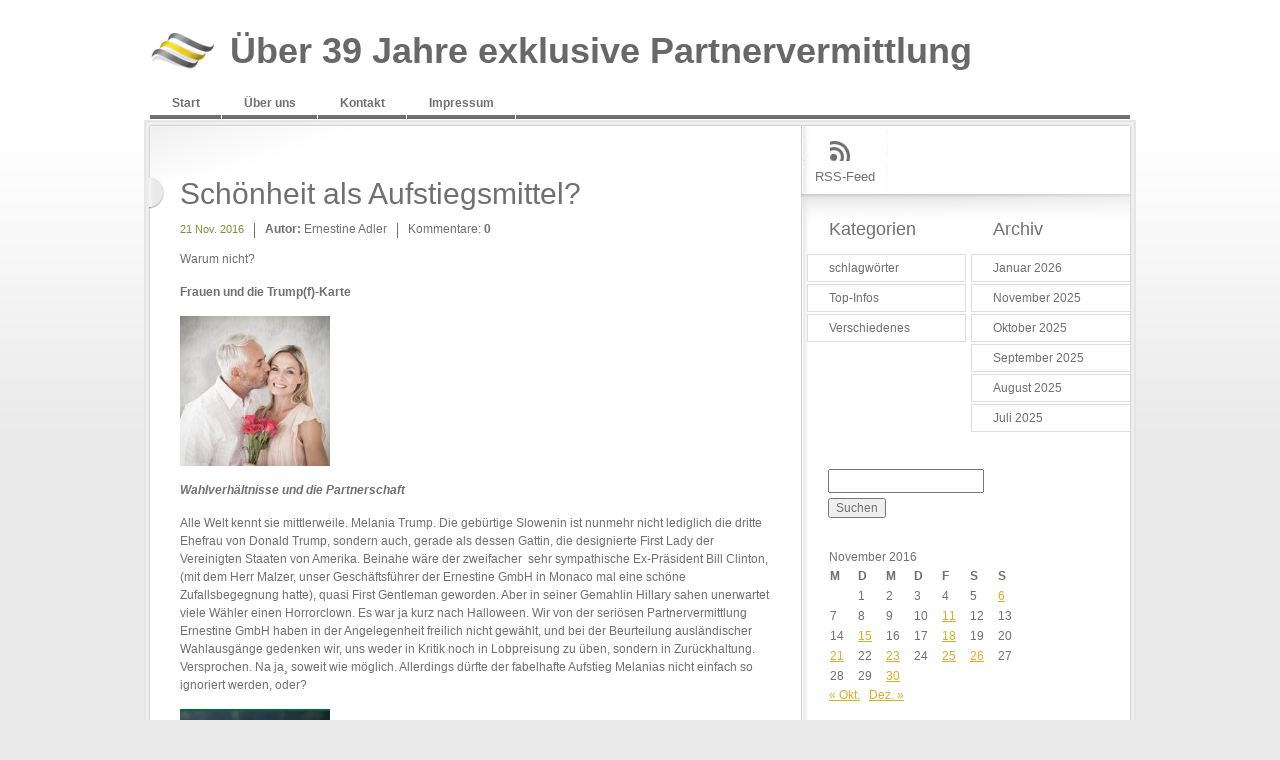

--- FILE ---
content_type: text/html; charset=UTF-8
request_url: http://serioese-partnervermittlung-ernestine.de/2016/11/21/schoenheit-als-aufstiegsmittel/
body_size: 9149
content:
<!DOCTYPE html PUBLIC "-//W3C//DTD XHTML 1.0 Transitional//EN" "http://www.w3.org/TR/xhtml1/DTD/xhtml1-transitional.dtd">
<html lang="de" xmlns="http://www.w3.org/1999/xhtml">
<head>
<meta http-equiv="Content-Type" content="text/html; charset=utf-8"/> 	
	<title>
                 Schönheit als Aufstiegsmittel?&nbsp;|&nbsp;Über 39 Jahre exklusive  Partnervermittlung                	
	</title>
	<link rel="profile" href="http://gmpg.org/xfn/11" />
	<link rel="stylesheet" type="text/css" media="all" href="http://serioese-partnervermittlung-ernestine.de/wp-content/themes/elements_wp/style.css" />
	<link rel="pingback" href="http://serioese-partnervermittlung-ernestine.de/xmlrpc.php" />
	<meta name='robots' content='max-image-preview:large' />
	<style>img:is([sizes="auto" i], [sizes^="auto," i]) { contain-intrinsic-size: 3000px 1500px }</style>
	<link rel="alternate" type="application/rss+xml" title="Über 39 Jahre exklusive  Partnervermittlung &raquo; Schönheit als Aufstiegsmittel?-Kommentar-Feed" href="http://serioese-partnervermittlung-ernestine.de/2016/11/21/schoenheit-als-aufstiegsmittel/feed/" />
<script type="text/javascript">
/* <![CDATA[ */
window._wpemojiSettings = {"baseUrl":"https:\/\/s.w.org\/images\/core\/emoji\/16.0.1\/72x72\/","ext":".png","svgUrl":"https:\/\/s.w.org\/images\/core\/emoji\/16.0.1\/svg\/","svgExt":".svg","source":{"concatemoji":"http:\/\/serioese-partnervermittlung-ernestine.de\/wp-includes\/js\/wp-emoji-release.min.js?ver=6.8.3"}};
/*! This file is auto-generated */
!function(s,n){var o,i,e;function c(e){try{var t={supportTests:e,timestamp:(new Date).valueOf()};sessionStorage.setItem(o,JSON.stringify(t))}catch(e){}}function p(e,t,n){e.clearRect(0,0,e.canvas.width,e.canvas.height),e.fillText(t,0,0);var t=new Uint32Array(e.getImageData(0,0,e.canvas.width,e.canvas.height).data),a=(e.clearRect(0,0,e.canvas.width,e.canvas.height),e.fillText(n,0,0),new Uint32Array(e.getImageData(0,0,e.canvas.width,e.canvas.height).data));return t.every(function(e,t){return e===a[t]})}function u(e,t){e.clearRect(0,0,e.canvas.width,e.canvas.height),e.fillText(t,0,0);for(var n=e.getImageData(16,16,1,1),a=0;a<n.data.length;a++)if(0!==n.data[a])return!1;return!0}function f(e,t,n,a){switch(t){case"flag":return n(e,"\ud83c\udff3\ufe0f\u200d\u26a7\ufe0f","\ud83c\udff3\ufe0f\u200b\u26a7\ufe0f")?!1:!n(e,"\ud83c\udde8\ud83c\uddf6","\ud83c\udde8\u200b\ud83c\uddf6")&&!n(e,"\ud83c\udff4\udb40\udc67\udb40\udc62\udb40\udc65\udb40\udc6e\udb40\udc67\udb40\udc7f","\ud83c\udff4\u200b\udb40\udc67\u200b\udb40\udc62\u200b\udb40\udc65\u200b\udb40\udc6e\u200b\udb40\udc67\u200b\udb40\udc7f");case"emoji":return!a(e,"\ud83e\udedf")}return!1}function g(e,t,n,a){var r="undefined"!=typeof WorkerGlobalScope&&self instanceof WorkerGlobalScope?new OffscreenCanvas(300,150):s.createElement("canvas"),o=r.getContext("2d",{willReadFrequently:!0}),i=(o.textBaseline="top",o.font="600 32px Arial",{});return e.forEach(function(e){i[e]=t(o,e,n,a)}),i}function t(e){var t=s.createElement("script");t.src=e,t.defer=!0,s.head.appendChild(t)}"undefined"!=typeof Promise&&(o="wpEmojiSettingsSupports",i=["flag","emoji"],n.supports={everything:!0,everythingExceptFlag:!0},e=new Promise(function(e){s.addEventListener("DOMContentLoaded",e,{once:!0})}),new Promise(function(t){var n=function(){try{var e=JSON.parse(sessionStorage.getItem(o));if("object"==typeof e&&"number"==typeof e.timestamp&&(new Date).valueOf()<e.timestamp+604800&&"object"==typeof e.supportTests)return e.supportTests}catch(e){}return null}();if(!n){if("undefined"!=typeof Worker&&"undefined"!=typeof OffscreenCanvas&&"undefined"!=typeof URL&&URL.createObjectURL&&"undefined"!=typeof Blob)try{var e="postMessage("+g.toString()+"("+[JSON.stringify(i),f.toString(),p.toString(),u.toString()].join(",")+"));",a=new Blob([e],{type:"text/javascript"}),r=new Worker(URL.createObjectURL(a),{name:"wpTestEmojiSupports"});return void(r.onmessage=function(e){c(n=e.data),r.terminate(),t(n)})}catch(e){}c(n=g(i,f,p,u))}t(n)}).then(function(e){for(var t in e)n.supports[t]=e[t],n.supports.everything=n.supports.everything&&n.supports[t],"flag"!==t&&(n.supports.everythingExceptFlag=n.supports.everythingExceptFlag&&n.supports[t]);n.supports.everythingExceptFlag=n.supports.everythingExceptFlag&&!n.supports.flag,n.DOMReady=!1,n.readyCallback=function(){n.DOMReady=!0}}).then(function(){return e}).then(function(){var e;n.supports.everything||(n.readyCallback(),(e=n.source||{}).concatemoji?t(e.concatemoji):e.wpemoji&&e.twemoji&&(t(e.twemoji),t(e.wpemoji)))}))}((window,document),window._wpemojiSettings);
/* ]]> */
</script>
<style id='wp-emoji-styles-inline-css' type='text/css'>

	img.wp-smiley, img.emoji {
		display: inline !important;
		border: none !important;
		box-shadow: none !important;
		height: 1em !important;
		width: 1em !important;
		margin: 0 0.07em !important;
		vertical-align: -0.1em !important;
		background: none !important;
		padding: 0 !important;
	}
</style>
<link rel='stylesheet' id='wp-block-library-css' href='http://serioese-partnervermittlung-ernestine.de/wp-includes/css/dist/block-library/style.min.css?ver=6.8.3' type='text/css' media='all' />
<style id='classic-theme-styles-inline-css' type='text/css'>
/*! This file is auto-generated */
.wp-block-button__link{color:#fff;background-color:#32373c;border-radius:9999px;box-shadow:none;text-decoration:none;padding:calc(.667em + 2px) calc(1.333em + 2px);font-size:1.125em}.wp-block-file__button{background:#32373c;color:#fff;text-decoration:none}
</style>
<style id='global-styles-inline-css' type='text/css'>
:root{--wp--preset--aspect-ratio--square: 1;--wp--preset--aspect-ratio--4-3: 4/3;--wp--preset--aspect-ratio--3-4: 3/4;--wp--preset--aspect-ratio--3-2: 3/2;--wp--preset--aspect-ratio--2-3: 2/3;--wp--preset--aspect-ratio--16-9: 16/9;--wp--preset--aspect-ratio--9-16: 9/16;--wp--preset--color--black: #000000;--wp--preset--color--cyan-bluish-gray: #abb8c3;--wp--preset--color--white: #ffffff;--wp--preset--color--pale-pink: #f78da7;--wp--preset--color--vivid-red: #cf2e2e;--wp--preset--color--luminous-vivid-orange: #ff6900;--wp--preset--color--luminous-vivid-amber: #fcb900;--wp--preset--color--light-green-cyan: #7bdcb5;--wp--preset--color--vivid-green-cyan: #00d084;--wp--preset--color--pale-cyan-blue: #8ed1fc;--wp--preset--color--vivid-cyan-blue: #0693e3;--wp--preset--color--vivid-purple: #9b51e0;--wp--preset--gradient--vivid-cyan-blue-to-vivid-purple: linear-gradient(135deg,rgba(6,147,227,1) 0%,rgb(155,81,224) 100%);--wp--preset--gradient--light-green-cyan-to-vivid-green-cyan: linear-gradient(135deg,rgb(122,220,180) 0%,rgb(0,208,130) 100%);--wp--preset--gradient--luminous-vivid-amber-to-luminous-vivid-orange: linear-gradient(135deg,rgba(252,185,0,1) 0%,rgba(255,105,0,1) 100%);--wp--preset--gradient--luminous-vivid-orange-to-vivid-red: linear-gradient(135deg,rgba(255,105,0,1) 0%,rgb(207,46,46) 100%);--wp--preset--gradient--very-light-gray-to-cyan-bluish-gray: linear-gradient(135deg,rgb(238,238,238) 0%,rgb(169,184,195) 100%);--wp--preset--gradient--cool-to-warm-spectrum: linear-gradient(135deg,rgb(74,234,220) 0%,rgb(151,120,209) 20%,rgb(207,42,186) 40%,rgb(238,44,130) 60%,rgb(251,105,98) 80%,rgb(254,248,76) 100%);--wp--preset--gradient--blush-light-purple: linear-gradient(135deg,rgb(255,206,236) 0%,rgb(152,150,240) 100%);--wp--preset--gradient--blush-bordeaux: linear-gradient(135deg,rgb(254,205,165) 0%,rgb(254,45,45) 50%,rgb(107,0,62) 100%);--wp--preset--gradient--luminous-dusk: linear-gradient(135deg,rgb(255,203,112) 0%,rgb(199,81,192) 50%,rgb(65,88,208) 100%);--wp--preset--gradient--pale-ocean: linear-gradient(135deg,rgb(255,245,203) 0%,rgb(182,227,212) 50%,rgb(51,167,181) 100%);--wp--preset--gradient--electric-grass: linear-gradient(135deg,rgb(202,248,128) 0%,rgb(113,206,126) 100%);--wp--preset--gradient--midnight: linear-gradient(135deg,rgb(2,3,129) 0%,rgb(40,116,252) 100%);--wp--preset--font-size--small: 13px;--wp--preset--font-size--medium: 20px;--wp--preset--font-size--large: 36px;--wp--preset--font-size--x-large: 42px;--wp--preset--spacing--20: 0.44rem;--wp--preset--spacing--30: 0.67rem;--wp--preset--spacing--40: 1rem;--wp--preset--spacing--50: 1.5rem;--wp--preset--spacing--60: 2.25rem;--wp--preset--spacing--70: 3.38rem;--wp--preset--spacing--80: 5.06rem;--wp--preset--shadow--natural: 6px 6px 9px rgba(0, 0, 0, 0.2);--wp--preset--shadow--deep: 12px 12px 50px rgba(0, 0, 0, 0.4);--wp--preset--shadow--sharp: 6px 6px 0px rgba(0, 0, 0, 0.2);--wp--preset--shadow--outlined: 6px 6px 0px -3px rgba(255, 255, 255, 1), 6px 6px rgba(0, 0, 0, 1);--wp--preset--shadow--crisp: 6px 6px 0px rgba(0, 0, 0, 1);}:where(.is-layout-flex){gap: 0.5em;}:where(.is-layout-grid){gap: 0.5em;}body .is-layout-flex{display: flex;}.is-layout-flex{flex-wrap: wrap;align-items: center;}.is-layout-flex > :is(*, div){margin: 0;}body .is-layout-grid{display: grid;}.is-layout-grid > :is(*, div){margin: 0;}:where(.wp-block-columns.is-layout-flex){gap: 2em;}:where(.wp-block-columns.is-layout-grid){gap: 2em;}:where(.wp-block-post-template.is-layout-flex){gap: 1.25em;}:where(.wp-block-post-template.is-layout-grid){gap: 1.25em;}.has-black-color{color: var(--wp--preset--color--black) !important;}.has-cyan-bluish-gray-color{color: var(--wp--preset--color--cyan-bluish-gray) !important;}.has-white-color{color: var(--wp--preset--color--white) !important;}.has-pale-pink-color{color: var(--wp--preset--color--pale-pink) !important;}.has-vivid-red-color{color: var(--wp--preset--color--vivid-red) !important;}.has-luminous-vivid-orange-color{color: var(--wp--preset--color--luminous-vivid-orange) !important;}.has-luminous-vivid-amber-color{color: var(--wp--preset--color--luminous-vivid-amber) !important;}.has-light-green-cyan-color{color: var(--wp--preset--color--light-green-cyan) !important;}.has-vivid-green-cyan-color{color: var(--wp--preset--color--vivid-green-cyan) !important;}.has-pale-cyan-blue-color{color: var(--wp--preset--color--pale-cyan-blue) !important;}.has-vivid-cyan-blue-color{color: var(--wp--preset--color--vivid-cyan-blue) !important;}.has-vivid-purple-color{color: var(--wp--preset--color--vivid-purple) !important;}.has-black-background-color{background-color: var(--wp--preset--color--black) !important;}.has-cyan-bluish-gray-background-color{background-color: var(--wp--preset--color--cyan-bluish-gray) !important;}.has-white-background-color{background-color: var(--wp--preset--color--white) !important;}.has-pale-pink-background-color{background-color: var(--wp--preset--color--pale-pink) !important;}.has-vivid-red-background-color{background-color: var(--wp--preset--color--vivid-red) !important;}.has-luminous-vivid-orange-background-color{background-color: var(--wp--preset--color--luminous-vivid-orange) !important;}.has-luminous-vivid-amber-background-color{background-color: var(--wp--preset--color--luminous-vivid-amber) !important;}.has-light-green-cyan-background-color{background-color: var(--wp--preset--color--light-green-cyan) !important;}.has-vivid-green-cyan-background-color{background-color: var(--wp--preset--color--vivid-green-cyan) !important;}.has-pale-cyan-blue-background-color{background-color: var(--wp--preset--color--pale-cyan-blue) !important;}.has-vivid-cyan-blue-background-color{background-color: var(--wp--preset--color--vivid-cyan-blue) !important;}.has-vivid-purple-background-color{background-color: var(--wp--preset--color--vivid-purple) !important;}.has-black-border-color{border-color: var(--wp--preset--color--black) !important;}.has-cyan-bluish-gray-border-color{border-color: var(--wp--preset--color--cyan-bluish-gray) !important;}.has-white-border-color{border-color: var(--wp--preset--color--white) !important;}.has-pale-pink-border-color{border-color: var(--wp--preset--color--pale-pink) !important;}.has-vivid-red-border-color{border-color: var(--wp--preset--color--vivid-red) !important;}.has-luminous-vivid-orange-border-color{border-color: var(--wp--preset--color--luminous-vivid-orange) !important;}.has-luminous-vivid-amber-border-color{border-color: var(--wp--preset--color--luminous-vivid-amber) !important;}.has-light-green-cyan-border-color{border-color: var(--wp--preset--color--light-green-cyan) !important;}.has-vivid-green-cyan-border-color{border-color: var(--wp--preset--color--vivid-green-cyan) !important;}.has-pale-cyan-blue-border-color{border-color: var(--wp--preset--color--pale-cyan-blue) !important;}.has-vivid-cyan-blue-border-color{border-color: var(--wp--preset--color--vivid-cyan-blue) !important;}.has-vivid-purple-border-color{border-color: var(--wp--preset--color--vivid-purple) !important;}.has-vivid-cyan-blue-to-vivid-purple-gradient-background{background: var(--wp--preset--gradient--vivid-cyan-blue-to-vivid-purple) !important;}.has-light-green-cyan-to-vivid-green-cyan-gradient-background{background: var(--wp--preset--gradient--light-green-cyan-to-vivid-green-cyan) !important;}.has-luminous-vivid-amber-to-luminous-vivid-orange-gradient-background{background: var(--wp--preset--gradient--luminous-vivid-amber-to-luminous-vivid-orange) !important;}.has-luminous-vivid-orange-to-vivid-red-gradient-background{background: var(--wp--preset--gradient--luminous-vivid-orange-to-vivid-red) !important;}.has-very-light-gray-to-cyan-bluish-gray-gradient-background{background: var(--wp--preset--gradient--very-light-gray-to-cyan-bluish-gray) !important;}.has-cool-to-warm-spectrum-gradient-background{background: var(--wp--preset--gradient--cool-to-warm-spectrum) !important;}.has-blush-light-purple-gradient-background{background: var(--wp--preset--gradient--blush-light-purple) !important;}.has-blush-bordeaux-gradient-background{background: var(--wp--preset--gradient--blush-bordeaux) !important;}.has-luminous-dusk-gradient-background{background: var(--wp--preset--gradient--luminous-dusk) !important;}.has-pale-ocean-gradient-background{background: var(--wp--preset--gradient--pale-ocean) !important;}.has-electric-grass-gradient-background{background: var(--wp--preset--gradient--electric-grass) !important;}.has-midnight-gradient-background{background: var(--wp--preset--gradient--midnight) !important;}.has-small-font-size{font-size: var(--wp--preset--font-size--small) !important;}.has-medium-font-size{font-size: var(--wp--preset--font-size--medium) !important;}.has-large-font-size{font-size: var(--wp--preset--font-size--large) !important;}.has-x-large-font-size{font-size: var(--wp--preset--font-size--x-large) !important;}
:where(.wp-block-post-template.is-layout-flex){gap: 1.25em;}:where(.wp-block-post-template.is-layout-grid){gap: 1.25em;}
:where(.wp-block-columns.is-layout-flex){gap: 2em;}:where(.wp-block-columns.is-layout-grid){gap: 2em;}
:root :where(.wp-block-pullquote){font-size: 1.5em;line-height: 1.6;}
</style>
<link rel="https://api.w.org/" href="http://serioese-partnervermittlung-ernestine.de/wp-json/" /><link rel="alternate" title="JSON" type="application/json" href="http://serioese-partnervermittlung-ernestine.de/wp-json/wp/v2/posts/5741" /><link rel="EditURI" type="application/rsd+xml" title="RSD" href="http://serioese-partnervermittlung-ernestine.de/xmlrpc.php?rsd" />
<meta name="generator" content="WordPress 6.8.3" />
<link rel="canonical" href="http://serioese-partnervermittlung-ernestine.de/2016/11/21/schoenheit-als-aufstiegsmittel/" />
<link rel='shortlink' href='http://serioese-partnervermittlung-ernestine.de/?p=5741' />
<link rel="alternate" title="oEmbed (JSON)" type="application/json+oembed" href="http://serioese-partnervermittlung-ernestine.de/wp-json/oembed/1.0/embed?url=http%3A%2F%2Fserioese-partnervermittlung-ernestine.de%2F2016%2F11%2F21%2Fschoenheit-als-aufstiegsmittel%2F" />
<link rel="alternate" title="oEmbed (XML)" type="text/xml+oembed" href="http://serioese-partnervermittlung-ernestine.de/wp-json/oembed/1.0/embed?url=http%3A%2F%2Fserioese-partnervermittlung-ernestine.de%2F2016%2F11%2F21%2Fschoenheit-als-aufstiegsmittel%2F&#038;format=xml" />
<style type="text/css">
        #headimg {
            background: url(http://serioese-partnervermittlung-ernestine.de/wp-content/uploads/2021/08/cropped-AdobeStock_334700704_Boot_300621-3-scaled-1.jpg);
            width: 980px;
            height: 363px;
        }
    </style><link rel="icon" href="http://serioese-partnervermittlung-ernestine.de/wp-content/uploads/2021/11/cropped-iconadler-1-32x32.png" sizes="32x32" />
<link rel="icon" href="http://serioese-partnervermittlung-ernestine.de/wp-content/uploads/2021/11/cropped-iconadler-1-192x192.png" sizes="192x192" />
<link rel="apple-touch-icon" href="http://serioese-partnervermittlung-ernestine.de/wp-content/uploads/2021/11/cropped-iconadler-1-180x180.png" />
<meta name="msapplication-TileImage" content="http://serioese-partnervermittlung-ernestine.de/wp-content/uploads/2021/11/cropped-iconadler-1-270x270.png" />
</head>

<body>
		<div class="main">
<!-- Header -->
			<div id="header">
	<!-- Logo -->
				<strong><a href="http://serioese-partnervermittlung-ernestine.de/" title="Über 39 Jahre exklusive  Partnervermittlung">Über 39 Jahre exklusive  Partnervermittlung</a></strong>
	<!-- Main menu -->
				<div class="menu"><ul><li ><a href="http://serioese-partnervermittlung-ernestine.de/">Start</a></li><li class="page_item page-item-2"><a href="http://serioese-partnervermittlung-ernestine.de/beispiel-seite/">Über uns</a></li><li class="page_item page-item-7"><a href="http://serioese-partnervermittlung-ernestine.de/kontakt/">Kontakt</a></li><li class="page_item page-item-47"><a href="http://serioese-partnervermittlung-ernestine.de/impressum/">Impressum</a></li></ul></div>			</div><!-- Content -->
			<div id="content">
	<!-- Main Block -->
				<div class="block">
					<div class="block_header">
						<div class="block_footer">
		<!-- Main Column -->
							<div class="column">
  						  														
  								<!-- Post -->
  								<div class="post">
  									<div class="post_footer single">
  										<h2>Schönheit als Aufstiegsmittel?</h2>
  										<ul class="meta">
  											<li><span>21 Nov. 2016</span></li>
  											<li><strong>Autor:</strong> Ernestine Adler</li>
  											<li>Kommentare: <strong>0</strong></li>
  										</ul>										
  										<p>Warum nicht?<span id="more-5741"></span></p>
<p><strong>Frauen und die Trump(f)-Karte</strong></p>
<p><img decoding="async" class="alignnone size-thumbnail wp-image-3443" src="http://serioese-partnervermittlung-ernestine.de/wp-content/uploads/2015/02/Valentinstag_Fotolia_77597620_XS-150x150.jpg" alt="Affectionate man kissing his wife on the cheek with roses" width="150" height="150" /></p>
<p><strong><em>Wahlverhältnisse und die Partnerschaft</em></strong></p>
<p>Alle Welt kennt sie mittlerweile. Melania Trump. Die gebürtige Slowenin ist nunmehr nicht lediglich die dritte Ehefrau von Donald Trump, sondern auch, gerade als dessen Gattin, die designierte First Lady der Vereinigten Staaten von Amerika. Beinahe wäre der zweifacher  sehr sympathische Ex-Präsident Bill Clinton, (mit dem Herr Malzer, unser Geschäftsführer der Ernestine GmbH in Monaco mal eine schöne Zufallsbegegnung hatte), quasi First Gentleman geworden. Aber in seiner Gemahlin Hillary sahen unerwartet viele Wähler einen Horrorclown. Es war ja kurz nach Halloween. Wir von der seriösen Partnervermittlung Ernestine GmbH haben in der Angelegenheit freilich nicht gewählt, und bei der Beurteilung ausländischer Wahlausgänge gedenken wir, uns weder in Kritik noch in Lobpreisung zu üben, sondern in Zurückhaltung. Versprochen. Na ja¸ soweit wie möglich. Allerdings dürfte der fabelhafte Aufstieg Melanias nicht einfach so ignoriert werden, oder?</p>
<p><img decoding="async" class="alignnone size-thumbnail wp-image-3161" src="http://serioese-partnervermittlung-ernestine.de/wp-content/uploads/2014/12/Fotolia_55770202_XS-1_paaraltweihnacht_rand-150x150.jpg" alt="Deutschland, Bayern, Walchensee, Älteres Pärchen, lachend" width="150" height="150" /></p>
<p><strong><em>Die Streberin mit Modelmaßen &#8211; da geht  natürlich viel mehr wie mit einem akdem. Grad u. sonstigen Defiziten&#8230;.</em></strong></p>
<p>Donald Trump, der aus dem spannungsgeladenen und erbitterten US-Präsidentenwahlkampf jüngst als Sieger hervorgegangen ist, zählt wohl nicht mehr zu den Jüngsten. Der protzige Populist ist schon 70 Jahre alt. Melania dagegen 46. Die Zahl entspricht ihrem Alter, nicht etwa ihrem IQ – wobei das Bild, das sich etliche Kritiker von dem Ex-Fotomodell machen, nicht äußerst schmeichelhaft ist. Wahrhaftig hat die ehemalige Covergirl und jetzige Coverlady ihre Ecken, Kurven und Kanten. Es wird gemunkelt, Melania sei illegal in die USA eingereist. In der Tat gab es an der slowenisch-amerikanischen Grenz damals keine Mauer. Zu den weiteren „Schönheitsfehlern“, die Melania hartnäckig begleiten, zählen Gerüchte über einen beschönigten Lebenslauf und Vorwürfe über Plagiate. Entlang der deutschen politischen Landschaft sind solche Mängel jedoch schon lange gang und gäbe. Also nichts Besonderes, nichts Aufregendes&#8230;!!</p>
<p><img decoding="async" class="alignnone size-full wp-image-2330" src="http://serioese-partnervermittlung-ernestine.de/wp-content/uploads/2014/03/Test-2.jpg" alt="Test 2" width="146" height="119" /></p>
<p><strong><em>Von einer Plattenbausiedlung bis ins Weiße Haus</em></strong></p>
<p>Immerhin war die Melania klug genug, um sich einen mehrfachen Milliardär zu angeln. Steuersatz Null? Steilvorlage. Insolvenzanmeldungen zwei oder vielleicht drei? Wie sollte er es genau wissen? Denn was hat ein Reality-Show-Produzent mit der Wirklichkeit zu tun? Dabei ist die Wirklichkeit oft erstaunlicher als eine Reality-Show, und doch nicht ganz so überraschend. Nein, so unfassbar ist es nicht, wenn eine attraktive, aus armen Verhältnissen stammende Frau einen reichen, älteren Mann heiratet. Melania schenkte Donald einen wunderschönen Sohn. Und Donald ihr die Gelegenheit, die Plattenbausiedlung gegen Trump-Tower zu tauschen. Will eine Frau eine neue Anschrift, lohnt es sich, einen Immobilienmogul näher kennenzulernen. Bald zieht sie mit ihm nach 1600 Pennsylvania Avenue, Washington, DC.</p>
<p><img loading="lazy" decoding="async" class="alignnone size-thumbnail wp-image-1740" src="http://serioese-partnervermittlung-ernestine.de/wp-content/uploads/2013/07/Fotolia_17207002_XS_60_jahre-150x150.jpg" alt="Elderly couple" width="150" height="150" /></p>
<p><strong><span style="color: #000000;"><em>Ihre Träume mit Ernestine realisieren</em></span></strong></p>
<p>Spaß und todernste Politik beiseite: Suchen Sie auch Ihren Traummann? Haben Sie  keine Hemmung, Ihre äußerliche und – wichtiger noch – innerliche Schönheit einzusetzen. Aber geben Sie sich auch nicht die Blöße, einen Partner online zu „suchen“. Wir von der seriösen Partnervermittlung Ernestine GmbH sind für Sie da. Wir kümmern uns um ihre Bedürfnisse, Diskret, persönlich und zielorientiert. Wir sind seit mehr als 30 Jahren erfolgreich dabei, anspruchsvolle Damen und Herren zusammen zu bringen. Geben Sie uns die Möglichkeit, auch in  &#8222;IHREM ALTER&#8220; Ihren „Wahlpartner“ zu finden. Jetzt, denn die Zeit läuft&#8230;die Uhr tickt&#8230;</p>
<p>&nbsp;</p>
<p><strong>Noch Fragen?</strong></p>
<p><strong> </strong></p>
<p><strong>Wir antworten gerne.</strong></p>
<p><strong>Lassen Sie uns einfach mal telefonieren:</strong></p>
<p><strong>Kostenlos aus Ihrer Stadt/Ihrem Ort unter:             </strong></p>
<p><strong>0800-4444471</strong></p>
<p><strong> </strong></p>
<p><strong>International:        0049-8382-944144</strong></p>
<p><strong>0211 – 86046064 Düsseldorf</strong> <strong>0711 – 2535150       Stuttgart</strong> <strong>0911 – 2528080</strong> <strong>    Nürnberg</strong></p>
<p><strong>089  – 89867100   München</strong> <strong>08382 – 944144    Lindau/Bodensee</strong></p>
<p><strong>044 – 2146487       Zürich/Schweiz</strong> <strong>0800 / 244122      (Austria innerhalb Österreich kostenlos anrufen</strong></p>
<p><a href="http://www.pvernestine.de/70/referenzen"><strong>Referenzen</strong></a></p>
<p><a href="http://www.pvernestine.de/493/bewertungen-reputation"><strong>Bewertungen</strong></a></p>
<br><a href="javascript:history.back()"><strong>&laquo; zurück</strong></a> 
  									</div>
  								</div>
  								<div class="comments">
  								
<!-- You can start editing here. -->


  		<!-- If comments are closed. -->
		<p class="nocomments">Die Kommentare sind geschlossen..</p>
		
	
	
  								</div>
  								
  																
							</div>							
								<!-- Sidebar -->
							<div class="sidebar">
			<!-- Share -->
								<ul class="share">
									<li><a class="rss" href="http://serioese-partnervermittlung-ernestine.de/feed/">RSS-Feed</a></li>
																																			</ul>
			<!-- Sidebar widgets -->
								<div class="widgets_holder">
									<div class="widgets_left">
										<div class="s_widget">
											<h3>Kategorien</h3>
											<ul>
													<li class="cat-item cat-item-1489"><a href="http://serioese-partnervermittlung-ernestine.de/category/schlagwoerter/">schlagwörter</a>
</li>
	<li class="cat-item cat-item-1"><a href="http://serioese-partnervermittlung-ernestine.de/category/top-infos/">Top-Infos</a>
</li>
	<li class="cat-item cat-item-4"><a href="http://serioese-partnervermittlung-ernestine.de/category/verschiedenes/">Verschiedenes</a>
</li>
	
											</ul>
										</div>
									</div>
									<div class="widgets_right">
										<div class="s_widget">
											<h3>Archiv</h3>
											<ul>
													<li><a href='http://serioese-partnervermittlung-ernestine.de/2026/01/'>Januar 2026</a></li>
	<li><a href='http://serioese-partnervermittlung-ernestine.de/2025/11/'>November 2025</a></li>
	<li><a href='http://serioese-partnervermittlung-ernestine.de/2025/10/'>Oktober 2025</a></li>
	<li><a href='http://serioese-partnervermittlung-ernestine.de/2025/09/'>September 2025</a></li>
	<li><a href='http://serioese-partnervermittlung-ernestine.de/2025/08/'>August 2025</a></li>
	<li><a href='http://serioese-partnervermittlung-ernestine.de/2025/07/'>Juli 2025</a></li>
											</ul>
										</div>
									</div>
								</div>
								
								<div class="widgets_holder">
								  <div class="dyn">
									 <div class="s_widget"><form role="search" method="get" id="searchform" class="searchform" action="http://serioese-partnervermittlung-ernestine.de/">
				<div>
					<label class="screen-reader-text" for="s">Suche nach:</label>
					<input type="text" value="" name="s" id="s" />
					<input type="submit" id="searchsubmit" value="Suchen" />
				</div>
			</form></div><div class="s_widget"><div id="calendar_wrap" class="calendar_wrap"><table id="wp-calendar" class="wp-calendar-table">
	<caption>November 2016</caption>
	<thead>
	<tr>
		<th scope="col" aria-label="Montag">M</th>
		<th scope="col" aria-label="Dienstag">D</th>
		<th scope="col" aria-label="Mittwoch">M</th>
		<th scope="col" aria-label="Donnerstag">D</th>
		<th scope="col" aria-label="Freitag">F</th>
		<th scope="col" aria-label="Samstag">S</th>
		<th scope="col" aria-label="Sonntag">S</th>
	</tr>
	</thead>
	<tbody>
	<tr>
		<td colspan="1" class="pad">&nbsp;</td><td>1</td><td>2</td><td>3</td><td>4</td><td>5</td><td><a href="http://serioese-partnervermittlung-ernestine.de/2016/11/06/" aria-label="Beiträge veröffentlicht am 6. November 2016">6</a></td>
	</tr>
	<tr>
		<td>7</td><td>8</td><td>9</td><td>10</td><td><a href="http://serioese-partnervermittlung-ernestine.de/2016/11/11/" aria-label="Beiträge veröffentlicht am 11. November 2016">11</a></td><td>12</td><td>13</td>
	</tr>
	<tr>
		<td>14</td><td><a href="http://serioese-partnervermittlung-ernestine.de/2016/11/15/" aria-label="Beiträge veröffentlicht am 15. November 2016">15</a></td><td>16</td><td>17</td><td><a href="http://serioese-partnervermittlung-ernestine.de/2016/11/18/" aria-label="Beiträge veröffentlicht am 18. November 2016">18</a></td><td>19</td><td>20</td>
	</tr>
	<tr>
		<td><a href="http://serioese-partnervermittlung-ernestine.de/2016/11/21/" aria-label="Beiträge veröffentlicht am 21. November 2016">21</a></td><td>22</td><td><a href="http://serioese-partnervermittlung-ernestine.de/2016/11/23/" aria-label="Beiträge veröffentlicht am 23. November 2016">23</a></td><td>24</td><td><a href="http://serioese-partnervermittlung-ernestine.de/2016/11/25/" aria-label="Beiträge veröffentlicht am 25. November 2016">25</a></td><td><a href="http://serioese-partnervermittlung-ernestine.de/2016/11/26/" aria-label="Beiträge veröffentlicht am 26. November 2016">26</a></td><td>27</td>
	</tr>
	<tr>
		<td>28</td><td>29</td><td><a href="http://serioese-partnervermittlung-ernestine.de/2016/11/30/" aria-label="Beiträge veröffentlicht am 30. November 2016">30</a></td>
		<td class="pad" colspan="4">&nbsp;</td>
	</tr>
	</tbody>
	</table><nav aria-label="Vorherige und nächste Monate" class="wp-calendar-nav">
		<span class="wp-calendar-nav-prev"><a href="http://serioese-partnervermittlung-ernestine.de/2016/10/">&laquo; Okt.</a></span>
		<span class="pad">&nbsp;</span>
		<span class="wp-calendar-nav-next"><a href="http://serioese-partnervermittlung-ernestine.de/2016/12/">Dez. &raquo;</a></span>
	</nav></div></div>
		<div class="s_widget">
		<h3>Neueste Beiträge</h3>
		<ul>
											<li>
					<a href="http://serioese-partnervermittlung-ernestine.de/2026/01/14/liebe-kennt-kein-ablaufdatum/">Liebe kennt kein Ablaufdatum</a>
									</li>
											<li>
					<a href="http://serioese-partnervermittlung-ernestine.de/2025/11/28/in-kuerze-ist-weihnachten-das-fest-der-liebe/">In Kürze ist Weihnachten – das Fest der Liebe.</a>
									</li>
											<li>
					<a href="http://serioese-partnervermittlung-ernestine.de/2025/11/04/%f0%9f%92%96-wenn-der-verstand-schweigt/">&#x1f496; Wenn der Verstand schweigt</a>
									</li>
											<li>
					<a href="http://serioese-partnervermittlung-ernestine.de/2025/10/29/vom-jungen-zum-mann/">Vom Jungen zum Mann –</a>
									</li>
											<li>
					<a href="http://serioese-partnervermittlung-ernestine.de/2025/10/12/der-richtige-mensch-zur-richtigen-zeit/">Der richtige Mensch. Zur richtigen Zeit.</a>
									</li>
					</ul>

		</div>                  </div>	
								</div>
								
																		</div>
		<!-- End Sidebar -->							</div>
					</div>
				</div>
			</div>
<!-- Footer -->
			<div id="footer">
				<div class="footer_holder">
	<!-- Footer text -->
					<div class="footer_text">
						<h2></h2>
						Seriöse Partnervermittlung Ernestine GmbH | Lindau /Zürich						<p class="copy">Copyright Ernestine Adler</p>
					</div>
	<!-- Footer Menu -->
					<p class="underlinks"><a class="rightlink" href="http://www.stylish-templates.de" title="Free HTML-Templates">Free HTML-Templates</a></p>
				</div>
			</div>
		</div>
	<script type="speculationrules">
{"prefetch":[{"source":"document","where":{"and":[{"href_matches":"\/*"},{"not":{"href_matches":["\/wp-*.php","\/wp-admin\/*","\/wp-content\/uploads\/*","\/wp-content\/*","\/wp-content\/plugins\/*","\/wp-content\/themes\/elements_wp\/*","\/*\\?(.+)"]}},{"not":{"selector_matches":"a[rel~=\"nofollow\"]"}},{"not":{"selector_matches":".no-prefetch, .no-prefetch a"}}]},"eagerness":"conservative"}]}
</script>
	
	</body>
</html>